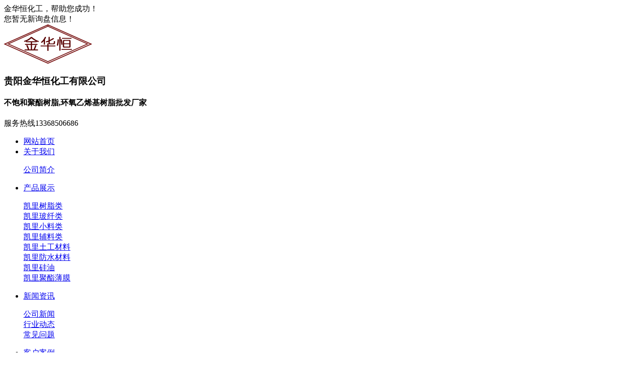

--- FILE ---
content_type: text/html
request_url: http://kl.gyjinh.com/news883644.html
body_size: 5560
content:
<!DOCTYPE html>
<html lang="zh-CN">
<head> 
<meta charset="gb2312" /> 
<meta http-equiv="X-UA-Compatible" content="IE=Edge" /> 
<meta name="viewport" content="width=device-width, initial-scale=1.0, maximum-scale=1.0, user-scalable=0" /> 
<meta name="applicable-device" content="pc,mobile"/>
<meta http-equiv="Cache-Control" content="no-transform"/> 
<title>凯里环氧树脂厂家带您快速了解环氧树脂性能特点  　　 -- 贵阳金华恒化工有限公司</title> 
<meta name="Keywords" content="环氧树脂厂家"/>  
<link rel="stylesheet" href="/template/nestbgyjinh01/pc/css/css.css" />
<script src="/template/nestbgyjinh01/pc/js/jquery.min.js"></script> 
<script>
(function(){
    var bp = document.createElement('script');
    var curProtocol = window.location.protocol.split(':')[0];
    if (curProtocol === 'https') {
        bp.src = 'https://zz.bdstatic.com/linksubmit/push.js';
    }
    else {
        bp.src = 'http://push.zhanzhang.baidu.com/push.js';
    }
    var s = document.getElementsByTagName("script")[0];
    s.parentNode.insertBefore(bp, s);
})();
</script></head>
 
<body> 

<div class="header"> 
	<div class="top"> 
		<div class="container"> 
			<div class="fl">金华恒化工，帮助您成功！</div> 
			<div class="fr"><script type="text/javascript" src="http://webapi.weidaoliu.com/msg/msgstat.ashx?shopid=19931"></script></div> 
		</div> 
	</div> 
	<div id="logo"> 
		<div class="container"> 
			<div class="logo fl">
				<img src="/img.ashx?shopid=19931&file=logo.png" alt="贵阳金华恒化工有限公司" />
			</div> 
			<div class="company fl"> 
				<h3>贵阳金华恒化工有限公司</h3> 
				<h4>不饱和聚酯树脂,环氧乙烯基树脂批发厂家</h4> 
			</div> 
			<div class="tel fr"> 
				<p>服务热线<span>13368506686</span></p> 
			</div> 
		</div> 
	</div> 
</div> 

<div class="nav"> 
	<div class="container"> 
		<ul> 
			<li class="m"><a href="/" >网站首页</a></li> 
			<li class="m"><a href="/about.html" >关于我们</a> 
				<dl> 
					
						<dt><a href="/about.html" title="公司简介" >公司简介</a></dt> 
					 
				</dl> 
			</li> 
			<li class="m"><a href="/product.html" >产品展示</a> 
				<dl> 
					
						<dt><a href="/protype105651.html" title="凯里树脂类" >凯里树脂类</a></dt>
					
						<dt><a href="/protype105652.html" title="凯里玻纤类" >凯里玻纤类</a></dt>
					
						<dt><a href="/protype105653.html" title="凯里小料类" >凯里小料类</a></dt>
					
						<dt><a href="/protype105654.html" title="凯里辅料类" >凯里辅料类</a></dt>
					
						<dt><a href="/protype105655.html" title="凯里土工材料" >凯里土工材料</a></dt>
					
						<dt><a href="/protype105656.html" title="凯里防水材料" >凯里防水材料</a></dt>
					
						<dt><a href="/protype117508.html" title="凯里硅油" >凯里硅油</a></dt>
					
						<dt><a href="/protype117510.html" title="凯里聚酯薄膜" >凯里聚酯薄膜</a></dt>
										
				</dl> 
			</li>
			<li class="m"><a href="/news.html" >新闻资讯</a> 
				<dl> 
					
						<dt><a href="/newstype24851.html" title="公司新闻" >公司新闻</a></dt>
					
						<dt><a href="/newstype24852.html" title="行业动态" >行业动态</a></dt>
					
						<dt><a href="/newstype24853.html" title="常见问题" >常见问题</a></dt>
					
				</dl> 
			</li> 			 
			<li class="m"><a href="/case.html" rel="nofollow">客户案例</a></li> 
			<li class="m"><a href="/contact.html" >联系我们</a></li> 
		</ul> 
	</div> 
</div>
 


<div class="ny"> 
	<div class="container"> 
		<div class="fl"> 
			<div class="title">
				<span>新闻资讯</span>NEWS CENTER
			</div> 
			<div class="category clearfix">  
				
					<h3><span class="iconfont icon-jiantou"></span><a href="/newstype24851.html" title="公司新闻">公司新闻</a></h3> 
				
					<h3><span class="iconfont icon-jiantou"></span><a href="/newstype24852.html" title="行业动态">行业动态</a></h3> 
				
					<h3><span class="iconfont icon-jiantou"></span><a href="/newstype24853.html" title="常见问题">常见问题</a></h3> 
				 
			</div> 
			<div class="contact">
				<p>全国服务热线</p>
				<span>13368506686</span>
				<div class="more"><a href="/contact.html" rel="nofollow">联系我们</a></div>
			</div> 
		</div> 
		<div class="fr"> 
			<div class="title">
				<span>新闻详细</span>
				<p><a href="/">首页</a> &gt; <a href="newstype24851.html">公司新闻</a> &gt; <a href="news883644.html">凯里环氧树脂厂家带您快速了解环氧树脂性能特点  　　</a></p>
			</div> 
			<div class="news"> 
				<h1>凯里环氧树脂厂家带您快速了解环氧树脂性能特点  　　</h1> 
				<div class="date"> 
					<span>发布时间：2022-10-29 10:38:00</span>
					<span>来源：http://kl.gyjinh.com/news883644.html</span> 
				</div>
							<div class="info">
					<p>贵阳金华恒化工有限公司为您免费提供<a href="http://kl.gyjinh.com/">凯里树脂</a>,凯里环氧树脂,凯里乙烯基树脂等相关信息发布和资讯展示，敬请关注！</p><p>　　环氧<a href="http://kl.gyjinh.com" target="_blank"><strong>凯里树脂</strong></a>厂家生产的<a href="http://kl.gyjinh.com" target="_blank"><strong>凯里环氧树脂</strong></a>产品固化收缩率低，尺寸稳定性好。化学性质稳定，不被常见的酸碱、化学品和工业溶剂侵蚀破坏。它还具有高强度的机械性能，能承受长期环境应力，可靠性高。已广泛应用于涂料、复合材料、电子、电机等领域。</p><p>　　其实<a href="/product784496.html" target="_blank"><strong>凯里环氧树脂</strong></a>的优点就是可变性。通过调整组成配方，可以快速治愈，长时间无反应。可以做成硬填充胶，也可以做成柔性软胶。那么接下来将跟随环氧树脂厂家一起深入的了解一些该产品的特点!</p><p>　　环氧树脂具有以下七个特性：</p><p>　　1.机械性能优异：具有很强的内聚力，机械强度优于普通树脂。</p><p>　　2.接着强度良好：环氧树脂与胺反应后，结构中会产生羟基，对很多材料有很好的粘接力。</p><p>　　3.硬化收缩率低：环氧树脂的固化收缩率仅为1~2%，是热固性塑料中小的类型之一。</p><p>　　4.加工性能良好：硬化时不会产生挥发性物质，可适用于多种不同的加工条件。</p><p>　　5.电气性能良好：环氧树脂的体积电阻在1015ohm-cm以上，是一种绝缘良好的树脂材料。</p><p>　　6.化学稳定性高：能耐受各种酸、碱、盐的腐蚀而不损坏。</p><p>　　7.耐热性质良好：环氧树脂固化物一般能耐热到100℃左右，特殊耐热等级的树脂能耐热到200℃以上。</p><p>










</p><p>　　相信通过上述内容的详细介绍，大家对环氧树脂特点性能都有了新的了解以及更加深入的认识，也要建议大家在选择环氧树脂厂家的时，一定选择大型、正规的生产厂家，才能保障我们产品的质量，以及更加完善的服务!想要了解更多请多多关注我们网站的更新!</p><p>凯里树脂哪家好？凯里环氧树脂报价是多少？凯里乙烯基树脂质量怎么样？贵阳金华恒化工有限公司专业承接凯里树脂,凯里环氧树脂,凯里乙烯基树脂,,电话:13368506686</p>
				</div> 
			</div> 
			<div class="tags">
				<span>相关标签：</span><a href='/news.html?key=环氧树脂厂家'>环氧树脂厂家</a>,
			</div> 
			<div class="prev">
				<p><div>上一条：<a href="news885843.html">凯里环氧树脂厂家告诉你应用在哪些地方</a></div><div>下一条：<a href="news853862.html">凯里环氧树脂固化剂你了解多少呢?环氧树脂呢?</a></div></p>
			</div> 
			<div class="xg-pro"> 
				<div class="tit">
					<span>相关产品</span>
				</div> 
				<ul>
					
				</ul> 
			</div> 
			<div class="xg-news"> 
				<div class="tit">
					<span>相关新闻</span>
				</div> 
				<ul>
					
					<li>
						<a href="/news885843.html" title="凯里环氧树脂厂家告诉你应用在哪些地方" rel="nofollow">凯里环氧树脂厂家告诉你应用在哪些地方</a>
						<span>2022-11-04</span>
					</li>
					
					<li>
						<a href="/news883644.html" title="凯里环氧树脂厂家带您快速了解环氧树脂性能特点  　　" rel="nofollow">凯里环氧树脂厂家带您快速了解环氧树脂性能特点  　　</a>
						<span>2022-10-29</span>
					</li>
					
					<li>
						<a href="/news850855.html" title="凯里环氧树脂厂家带你揭晓环氧树脂的应用范围" rel="nofollow">凯里环氧树脂厂家带你揭晓环氧树脂的应用范围</a>
						<span>2022-08-09</span>
					</li>
					
					<li>
						<a href="/news813709.html" title="凯里环氧树脂厂家简要介绍乙烯基树脂" rel="nofollow">凯里环氧树脂厂家简要介绍乙烯基树脂</a>
						<span>2022-05-25</span>
					</li>
					
				</ul> 
			</div> 
		</div> 
	</div> 
</div>

<div class="footer"> 
	<div class="container"> 
		<div class="fnav">
			<a href="/">首页</a><span>/</span>
			<a href="/about.html">关于我们</a><span>/</span>
			<a href="/news.html">新闻资讯</a><span>/</span>
			<a href="/product.html">产品展示</a><span>/</span>
			<a href="/case.html">客户案例</a><span>/</span>
			<a href="/contact.html">联系我们</a><span>/</span>
			<a href="/sitemap.html">网站地图</a><span>/</span>
			<a href="/sitemap.xml">XML</a>			
		</div> 
		<div class="copyright"> 
			<div class="fl"><img src="/template/nestbgyjinh01/pc/images/logo.png" alt="" /></div> 
			<div class="fl text">
				联系地址：贵州省贵阳市南明区花溪大道北段454号
				<br/>服务热线：13368506686
				<br/>邮箱：jhh077@163.com
			</div> 
			<div class="fr"><img src="/template/nestbgyjinh01/pc/images/wx.png" /></div> 
		</div>
		<div class="clear ftext">
			Copyright&copy;kl.gyjinh.com&nbsp;&nbsp;贵阳金华恒化工有限公司<br/>
			热门城市推广：<a href="http://gy.gyjinh.com" target="_blank">贵阳</a> <a href="http://as.gyjinh.com" target="_blank">安顺</a> <a href="http://zy.gyjinh.com" target="_blank">遵义</a> <a href="http://lps.gyjinh.com" target="_blank">六盘水</a> <a href="http://bj.gyjinh.com" target="_blank">毕节</a> <a href="http://xy.gyjinh.com" target="_blank">兴义</a> <a href="http://dy.gyjinh.com" target="_blank">都匀</a> <a href="http://kl.gyjinh.com" target="_blank">凯里</a> <a href="http://tr.gyjinh.com" target="_blank">铜仁</a> <br/>
			备案号：<a href="https://beian.miit.gov.cn/">黔ICP备2021009707号-1</a><br/>
<a target="_blank" href="http://www.beian.gov.cn/portal/registerSystemInfo?recordcode=52010202004156" style="display:inline-block;text-decoration:none;height:20px;line-height:20px;colour:#fff"><img src="https://www.beian.gov.cn/img/ghs.png"/>贵公网安备52010202004156号</a><br/>
            网站关键词：<strong>贵州树脂</strong>，<strong>贵州环氧树脂</strong>，<strong>贵州乙烯基树脂</strong>
		</div>
	</div> 
</div> 
<script src="/template/nestbgyjinh01/pc/js/superslide.js"></script> 
<script src="/template/nestbgyjinh01/pc/js/js.js"></script>
<script>
(function(){
var src = "https://jspassport.ssl.qhimg.com/11.0.1.js?d182b3f28525f2db83acfaaf6e696dba";
document.write('<script src="' + src + '" id="sozz"><\/script>');
})();
</script>
<script>
(function(){
    var bp = document.createElement('script');
    var curProtocol = window.location.protocol.split(':')[0];
    if (curProtocol === 'https'){
   bp.src = 'https://zz.bdstatic.com/linksubmit/push.js';
  }
  else{
  bp.src = 'http://push.zhanzhang.baidu.com/push.js';
  }
    var s = document.getElementsByTagName("script")[0];
    s.parentNode.insertBefore(bp, s);
})();
</script>
 
</body>
</html>